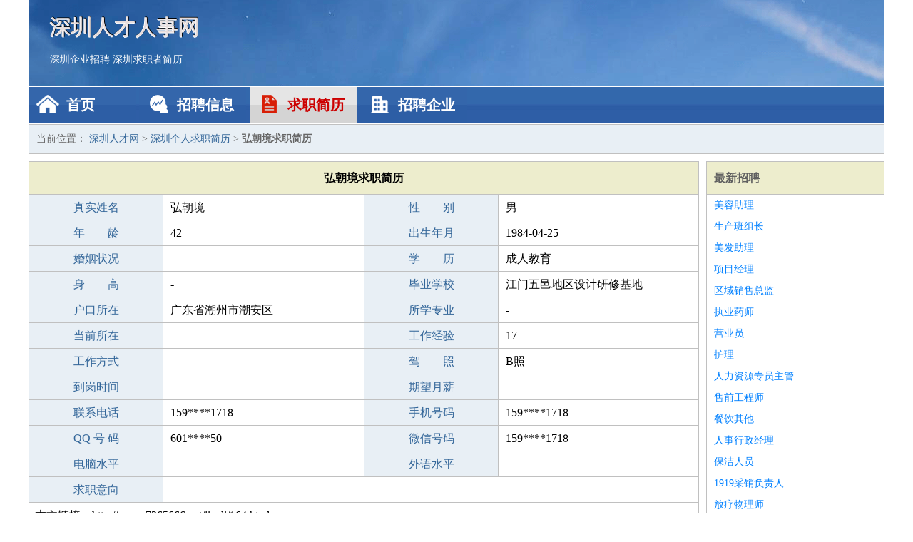

--- FILE ---
content_type: text/html
request_url: http://7265666.net/jianli/164.html
body_size: 2327
content:
<!DOCTYPE html>
<html>
<head>
<meta charset="UTF-8">
<meta name="viewport" content="width=device-width, initial-scale=1.0">
<meta http-equiv="X-UA-Compatible" content="IE=edge,chrome=1">
<meta name="applicable-device" content="pc,mobile">
<meta name="robots" content="all">
<meta name="keywords" content="弘朝境,弘朝境简历,弘朝境求职简历">
<title>弘朝境个人求职简历  深圳人才网</title>
<link rel="stylesheet" type="text/css" media="screen" href="/static/default/css/common.css?v=1768507959"/>
</head>
<body>
<div class="header inner">
<div class="mod-head">
<div class="hd">
<a href="/" class="logo">深圳人才人事网</a>
<a href="/zhaopin/">深圳企业招聘</a>
<a href="/jianli/">深圳求职者简历</a>
</div>
<div class="bd">
<div class="nav">
<a href="/" class="home">首页</a>
<a href="/zhaopin/" class="job">招聘信息</a>
<a href="/jianli/" class="jianli active">求职简历</a>
<a href="/qiye/" class="qiye">招聘企业</a>
</div>
</div>
</div>
</div>
<div class="container inner">
<div class="mod-breadcrumbs">
<div class="bd">
当前位置：
<a href="/">深圳人才网</a> &gt;
<a href="/jianli/">深圳个人求职简历</a> &gt;
<strong>弘朝境求职简历</strong>
</div>
</div>
<div class="main">
<div class="mod-table module">
<div class="hd">
<h1>弘朝境求职简历</h1>
</div>
<div class="bd">
<p>
<label>真实姓名</label>
<span>弘朝境</span>
<label>性　　别</label>
<span>男</span>
</p>
<p>
<label>年　　龄</label>
<span>42</span>
<label>出生年月</label>
<span>1984-04-25</span>
</p>
<p>
<label>婚姻状况</label>
<span>-</span>
<label>学　　历</label>
<span>成人教育</span>
</p>
<p>
<label>身　　高</label>
<span>-</span>
<label>毕业学校</label>
<span>江门五邑地区设计研修基地</span>
</p>
<p>
<label>户口所在</label>
<span>广东省潮州市潮安区</span>
<label>所学专业</label>
<span>-</span>
</p>
<p>
<label>当前所在</label>
<span>-</span>
<label>工作经验</label>
<span>17</span>
</p>
<p>
<label>工作方式</label>
<span></span>
<label>驾　　照</label>
<span>B照</span>
</p>
<p>
<label>到岗时间</label>
<span></span>
<label>期望月薪</label>
<span></span>
</p>
<p>
<label>联系电话</label>
<span>159****1718</span>
<label>手机号码</label>
<span>159****1718</span>
</p>
<p>
<label>QQ 号 码</label>
<span>601****50</span>
<label>微信号码</label>
<span>159****1718</span>
</p>
<p>
<label>电脑水平</label>
<span></span>
<label>外语水平</label>
<span></span>
</p>
<p>
<label>求职意向</label>
<span class="big">-</span>
</p>
<p>
&nbsp;&nbsp;本文链接：http://www.7265666.net/jianli/164.html                </p>
</div>
</div>
</div>
<div class="side">
<div class="mod-recommed module">
<div class="hd">
<a href="/zhaopin/">最新招聘</a>
</div>
<div class="bd">
<ul>
<li>
<a href="/zhaopin/2156.html" target="_blank">美容助理</a>
</li>
<li>
<a href="/zhaopin/2155.html" target="_blank">生产班组长</a>
</li>
<li>
<a href="/zhaopin/2154.html" target="_blank">美发助理</a>
</li>
<li>
<a href="/zhaopin/2153.html" target="_blank">项目经理</a>
</li>
<li>
<a href="/zhaopin/2152.html" target="_blank">区域销售总监</a>
</li>
<li>
<a href="/zhaopin/2151.html" target="_blank">执业药师</a>
</li>
<li>
<a href="/zhaopin/2150.html" target="_blank">营业员</a>
</li>
<li>
<a href="/zhaopin/2149.html" target="_blank">护理</a>
</li>
<li>
<a href="/zhaopin/2148.html" target="_blank">人力资源专员主管</a>
</li>
<li>
<a href="/zhaopin/2147.html" target="_blank">售前工程师</a>
</li>
<li>
<a href="/zhaopin/2146.html" target="_blank">餐饮其他</a>
</li>
<li>
<a href="/zhaopin/2145.html" target="_blank">人事行政经理</a>
</li>
<li>
<a href="/zhaopin/2144.html" target="_blank">保洁人员</a>
</li>
<li>
<a href="/zhaopin/2143.html" target="_blank">1919采销负责人</a>
</li>
<li>
<a href="/zhaopin/2142.html" target="_blank">放疗物理师</a>
</li>
</ul>
</div>
</div>
<div class="mod-recommed mod-hot module">
<div class="hd">
<a href="/jianli/">最新简历</a>
</div>
<div class="bd">
<ul>
<li>
<a href="/jianli/232.html" target="_blank">于姗瑜</a>
</li>
<li>
<a href="/jianli/233.html" target="_blank">许峻健</a>
</li>
<li>
<a href="/jianli/234.html" target="_blank">诸贤尚</a>
</li>
<li>
<a href="/jianli/235.html" target="_blank">窦钟木</a>
</li>
<li>
<a href="/jianli/236.html" target="_blank">满昕彤</a>
</li>
<li>
<a href="/jianli/237.html" target="_blank">荆瀚宏</a>
</li>
<li>
<a href="/jianli/238.html" target="_blank">斯月莲</a>
</li>
<li>
<a href="/jianli/239.html" target="_blank">饶朝全</a>
</li>
<li>
<a href="/jianli/240.html" target="_blank">鱼芳晴</a>
</li>
<li>
<a href="/jianli/241.html" target="_blank">邝文言</a>
</li>
<li>
<a href="/jianli/242.html" target="_blank">毕捷星</a>
</li>
<li>
<a href="/jianli/243.html" target="_blank">涂桑宛</a>
</li>
<li>
<a href="/jianli/244.html" target="_blank">列鸿渊</a>
</li>
<li>
<a href="/jianli/245.html" target="_blank">阙睿姿</a>
</li>
<li>
<a href="/jianli/246.html" target="_blank">夏樱华</a>
</li>
<li>
<a href="/jianli/247.html" target="_blank">胡菲雅</a>
</li>
<li>
<a href="/jianli/248.html" target="_blank">明颖娇</a>
</li>
<li>
<a href="/jianli/249.html" target="_blank">游楷盛</a>
</li>
<li>
<a href="/jianli/250.html" target="_blank">况涵菡</a>
</li>
<li>
<a href="/jianli/251.html" target="_blank">赵鸿方</a>
</li>
<li>
<a href="/jianli/252.html" target="_blank">来劲杉</a>
</li>
<li>
<a href="/jianli/253.html" target="_blank">赖昌佑</a>
</li>
<li>
<a href="/jianli/254.html" target="_blank">隗卫凯</a>
</li>
<li>
<a href="/jianli/255.html" target="_blank">士景义</a>
</li>
<li>
<a href="/jianli/256.html" target="_blank">黎花琪</a>
</li>
<li>
<a href="/jianli/257.html" target="_blank">慕幽信</a>
</li>
</ul>
</div>
</div>
</div>
</div>
<div class="footer">
<div class="inner">
<div class="mod-foot">
<p><a href="//www.7265666.net/">深圳人才网 - 深圳人才招聘网</a></p>
<p><a href="//www.7265666.net/" target="_blank">关于我们</a>
<a href="//www.7265666.net/" target="_blank">深圳人才网</a>  <a href="//www.7265666.net/sitemap.xml" target="_blank">网站地图</a> Copyright &copy; 2010-2026  All Rights Reserved.
</p>
</div>
</div>
</div>
<script src="/static/default/script/jquery-1.11.0.min.js"></script>
<script src="/static/default/script/common.js"></script>
<script defer src="https://static.cloudflareinsights.com/beacon.min.js/vcd15cbe7772f49c399c6a5babf22c1241717689176015" integrity="sha512-ZpsOmlRQV6y907TI0dKBHq9Md29nnaEIPlkf84rnaERnq6zvWvPUqr2ft8M1aS28oN72PdrCzSjY4U6VaAw1EQ==" data-cf-beacon='{"version":"2024.11.0","token":"905086591f4c48e48e023df10fa8e03e","r":1,"server_timing":{"name":{"cfCacheStatus":true,"cfEdge":true,"cfExtPri":true,"cfL4":true,"cfOrigin":true,"cfSpeedBrain":true},"location_startswith":null}}' crossorigin="anonymous"></script>
</body>
</html>
